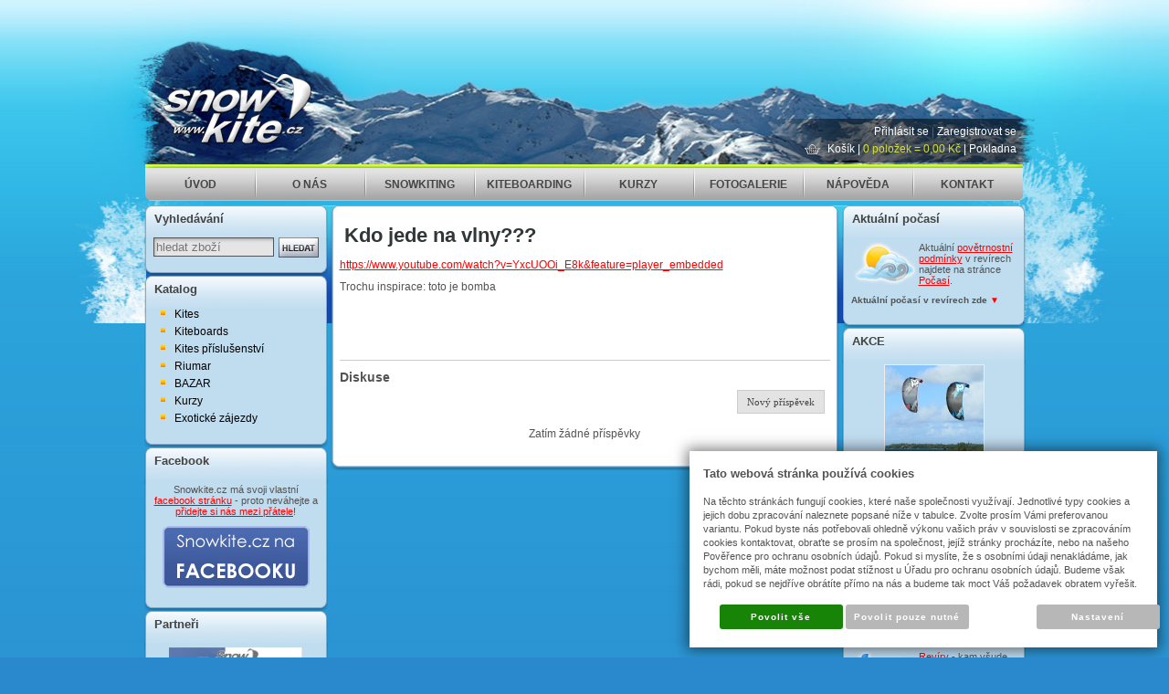

--- FILE ---
content_type: text/html; charset=UTF-8
request_url: https://www.snowkite.cz/aktuality/_zobraz=kdo-jede-na-vlny---
body_size: 10627
content:
<!DOCTYPE html PUBLIC "-//W3C//DTD XHTML 1.0 Transitional//EN" "http://www.w3.org/TR/xhtml1/DTD/xhtml1-transitional.dtd">
<html xmlns="http://www.w3.org/1999/xhtml" xml:lang="cz">
<head>
<meta http-equiv="Content-language" content="cs" />
<meta http-equiv="Content-Type" content="text/html; charset=UTF-8" />
<meta name="generator" content="Sun-shop 2.11.3" />
<meta name="web_author" content="Sunlight systems s.r.o." />
<title>Kdo jede na vlny??? Aktuality</title>
<meta name="description" content="https://www.youtube.com/watch?v=YxcUOOi_E8k&amp;feature=player_embedded Trochu inspirace: toto je bomba" /><meta name="keywords" content="Kdo jede na vlny???" />	<meta name="robots" content="index, follow" />
<link rel="canonical" href="https://www.snowkite.cz/aktuality/_zobraz=kdo-jede-na-vlny---" />
<link rel="stylesheet" type="text/css" href="https://www.snowkite.cz/assets-49d52bcff47d2f20c566f5878131bf99/js/V2/jquery-ui/jquery-ui.css" media="screen"/><link rel="stylesheet" type="text/css" href="https://www.snowkite.cz/assets-49d52bcff47d2f20c566f5878131bf99/js/swiper/swiper.min.css" media="screen"/><link rel="stylesheet" type="text/css" href="https://www.snowkite.cz/assets-49d52bcff47d2f20c566f5878131bf99/js/V2/jquery-ui/jquery-ui.min.css" media="screen"/><link rel="stylesheet" type="text/css" href="https://www.snowkite.cz/assets-49d52bcff47d2f20c566f5878131bf99/styles/base/core.css" media="screen"/><link rel="stylesheet" type="text/css" href="https://www.snowkite.cz/assets-49d52bcff47d2f20c566f5878131bf99/styles/base/style.css" media="screen"/><link rel="stylesheet" type="text/css" href="https://www.snowkite.cz/assets-49d52bcff47d2f20c566f5878131bf99/styles/base2/style.css" media="screen"/><link rel="stylesheet" type="text/css" href="https://www.snowkite.cz/assets-49d52bcff47d2f20c566f5878131bf99/deploy//styles/snowkite/style.css" media="screen"/><link rel="stylesheet" type="text/css" href="https://www.snowkite.cz/assets-49d52bcff47d2f20c566f5878131bf99/styles/base/shop.css" media="screen"/><link rel="stylesheet" type="text/css" href="https://www.snowkite.cz/assets-49d52bcff47d2f20c566f5878131bf99/styles/base2/shop.css" media="screen"/><link rel="stylesheet" type="text/css" href="https://www.snowkite.cz/assets-49d52bcff47d2f20c566f5878131bf99/deploy//styles/snowkite/shop.css" media="screen"/><link rel="stylesheet" type="text/css" href="https://www.snowkite.cz/assets-49d52bcff47d2f20c566f5878131bf99/js/V2/glightbox/css/glightbox.css" media="screen"/><script type="text/javascript" src="https://www.snowkite.cz/assets-49d52bcff47d2f20c566f5878131bf99/js/V2/jquery.js"></script><script type="text/javascript" src="https://www.snowkite.cz/assets-49d52bcff47d2f20c566f5878131bf99/js/V2/jquery-migrate.js"></script><script type="text/javascript" src="https://www.snowkite.cz/assets-49d52bcff47d2f20c566f5878131bf99/js/V2/jquery-ui/jquery-ui.js"></script><script type="text/javascript" src="https://www.snowkite.cz/assets-49d52bcff47d2f20c566f5878131bf99/js/swiper/swiper.min.js"></script><script type="text/javascript" src="https://www.snowkite.cz/assets-49d52bcff47d2f20c566f5878131bf99/js/V2/jquery-ui/jquery-ui.min.js"></script><script type="text/javascript" src="https://www.snowkite.cz/assets-49d52bcff47d2f20c566f5878131bf99/js/jquery.cycle.all.js"></script><script type="text/javascript" src="https://www.snowkite.cz/assets-49d52bcff47d2f20c566f5878131bf99/js/jquery.cookie.js"></script><script type="text/javascript" src="https://www.snowkite.cz/assets-49d52bcff47d2f20c566f5878131bf99/js/V2/glightbox/js/glightbox.js"></script><script type="text/javascript" src="https://www.snowkite.cz/assets-49d52bcff47d2f20c566f5878131bf99/js/jquery.unveil.min.js"></script><script type="text/javascript" src="https://www.snowkite.cz/assets-49d52bcff47d2f20c566f5878131bf99/js/picturefill.min.js"></script><script type="text/javascript">/* <![CDATA[ */
			$(document).ready(function(){
				$('button#Order').click(function(){
					$(this).hide();
					$('body').css('cursor','wait');
				});
			});
		/* ]]> */</script><script type='text/javascript'>var google_tag_params = {ecomm_pagetype: "other"}</script>	
	<script type="text/javascript">
	  var _gaq = _gaq || [];
	  _gaq.push(['_setAccount', 'UA-5751144-24']);
	  _gaq.push(['_trackPageview']);
			  _gaq.push(['_setAllowAnchor', true]);
	
	  (function() {
	    var ga = document.createElement('script'); ga.type = 'text/javascript'; ga.async = true;
	    ga.src = ('https:' == document.location.protocol ? 'https://ssl' : 'http://www') + '.google-analytics.com/ga.js';
	    var s = document.getElementsByTagName('script')[0]; s.parentNode.insertBefore(ga, s);
	  })();
	</script>
	

<script type="text/javascript" src="/deploy/img/fck/Image/kurzy/slideshow.js"></script>
<link rel="stylesheet" type="text/css" href="/deploy/img/fck/Image/kurzy/slideshow.css" />
<script type="text/javascript" src="/deploy/img/fck/Image/pocasi/metadata.js"></script>
<script type="text/javascript" src="/deploy/img/fck/Image/slider/jquery.featureList-1.0.0.js"></script>
	<script type="text/javascript">
		$(document).ready(function(){	
			//hide message_body after the first one
			$(".message_list .message_body:gt(0)").hide();
	
			//toggle message_body
			$(".message_head").click(function(){
			$(this).next(".message_body").slideToggle(500)
			return false;
			});

			$.featureList(
				$("#tabs li a"),
				$("#output li"), {
					start_item	:	0
				}
			);


		});	
 
</script>
<meta name="google-site-verification" content="QVR6RXUibNVjB1ZKjaexScjjPDkX3DxcwYhgusutevg" /></head><body class="Array page--other device--desktop " itemscope itemtype="http://schema.org/WebPage"><script src="https://www.google.com/recaptcha/api.js?onload=CaptchaCallback&render=explicit" async defer></script><noscript><iframe src="//www.googletagmanager.com/ns.html?id="height="0" width="0" style="display:none;visibility:hidden"></iframe></noscript><script type="text/javascript">
$(document).ready( function () {
	const lightbox = GLightbox({
		selector: '.glightbox',
		touchNavigation: true,
		loop: true,
		openEffect: "zoom",
		closeEffect: "zoom",
		height: 'fit-content',
		width: 'fit-content'
	});
});
var CaptchaCallback = function() {
	$(".recaptchas").each(function() {
		var item = $(this);
		var w = item.closest(".Antispam").width();
    	grecaptcha.render($(this).attr("id"), {"sitekey" : $(this).attr("data-sitekey")});
		item.css("max-width", w + "px");
	});
};
</script>
<div id="BigContainer">
<div class="Container">
	<div class="PageCenter">
		<div id="Header">
			<div class="LeftHeader">
				<div id="TopLeftCorner">
					<h2><a href="https://www.snowkite.cz/"><span>Snowkite</span></a></h2>
					<span><a href="https://www.snowkite.cz/"></a></span>
			    </div>
			    <div class="ExtraTop">
	<div class="UserMenu">
					<a href="https://www.snowkite.cz/obchod/prihlaseni">Přihlásit se</a>
			|
			<a class="registrace" href="https://www.snowkite.cz/obchod/registrace">Zaregistrovat se</a>
			</div>
	<div class="Cart">
		<a class="cart" href="https://www.snowkite.cz/obchod/kosik">
		Košík | <span>0 položek = 0,00 Kč </span>| Pokladna
		</a>
	</div>
</div>
			    <div class="Cleaner"></div>
			</div>
			<div class="RightHeader">
				<div class="HorniMenuElements">
											<div class="Element MenuElement"><div class="ElementContent Menu"><ul class="First"><li class="ll1no1 llevel_1 lorder_1" data-id="84"><a data-id="84"  class="llevel_1 lorder_1 l1no1 lid_84 " href="https://www.snowkite.cz/"  ><span class="MenuImage MenuImage_level_1 NoMenuImage  "></span><span data-id="84">Úvod</span></a></li><li class="ll1no2 llevel_1 lorder_2" data-id="95"><a data-id="95"  class="llevel_1 lorder_2 l1no2 lid_95 " href="https://www.snowkite.cz/o-nas"  ><span class="MenuImage MenuImage_level_1 NoMenuImage  "></span><span data-id="95">O nás</span></a></li><li class="ll1no3 llevel_1 lorder_3" data-id="106"><a data-id="106"  class="llevel_1 lorder_3 l1no3 lid_106 " href="https://www.snowkite.cz/snowkiting"  ><span class="MenuImage MenuImage_level_1 NoMenuImage  "></span><span data-id="106">Snowkiting</span></a></li><li class="ll1no4 llevel_1 lorder_4" data-id="107"><a data-id="107"  class="llevel_1 lorder_4 l1no4 lid_107 " href="https://www.snowkite.cz/kiteboarding"  ><span class="MenuImage MenuImage_level_1 NoMenuImage  "></span><span data-id="107">Kiteboarding</span></a></li><li class="ll1no5 llevel_1 lorder_5" data-id="108"><a data-id="108"  class="llevel_1 lorder_5 l1no5 lid_108 " href="https://www.snowkite.cz/kurzy-snowkitingu-a-kiteboardingu"  ><span class="MenuImage MenuImage_level_1 NoMenuImage  "></span><span data-id="108">Kurzy</span></a></li><li class="ll1no6 llevel_1 lorder_6" data-id="101"><a data-id="101"  class="llevel_1 lorder_6 l1no6 lid_101 " href="https://www.snowkite.cz/fotogalerie"  ><span class="MenuImage MenuImage_level_1 NoMenuImage  "></span><span data-id="101">Fotogalerie</span></a></li><li class="ll1no7 llevel_1 lorder_7" data-id="109"><a data-id="109"  class="llevel_1 lorder_7 l1no7 lid_109 " href="https://www.snowkite.cz/napoveda"  ><span class="MenuImage MenuImage_level_1 NoMenuImage  "></span><span data-id="109">Nápověda</span></a></li><li class="ll1no8 llevel_1 lorder_8" data-id="97"><a data-id="97"  class="llevel_1 lorder_8 l1no8 lid_97 " href="https://www.snowkite.cz/kontakt"  ><span class="MenuImage MenuImage_level_1 NoMenuImage  "></span><span data-id="97">Kontakt</span></a></li></ul></div></div>
									</div>			
			</div>
		</div>
		<div id="CentralPart">
			<div class="LevaStranaElements">
									<div class="ShopSearchElement Element"><div class="ShopSearchElementHeader ElementHeader">Vyhledávání</div><div class="ElementContent"><form method="post" action=""><fieldset><input type="text" placeholder="hledat zboží" id="search_field" name="shop_search_query" value="" /><button type="submit" id="search_button"><span>Hledat</span></button></fieldset></form></div></div><script type="text/javascript">
$(document).ready(function(){
	$('#search_field').attr('autocomplete', 'off').focusin(function(){
		if($(this).parent().find('.autocompleteContainer').length == 0)
			$(this).after('<div class="autocompleteContainer"><div class="autocompleteContainerInner"><div class="autocompleteContainerInnerInner"></div></div></div>');

		
					
			if(parseInt($(this).attr('data-autocomplete-width')) > 0)
				inputWidth = parseInt($(this).attr('data-autocomplete-width'));
			else
			{
				inputWidth = $(this).width()+parseInt($(this).css('padding-left'))+parseInt($(this).css('padding-right'));
				if(inputWidth < 250)
					inputWidth = 250;
			}
			
				

		
		positionMy = 'left top';
		positionAt = 'left bottom';
		positionCollision = 'none none';
		
		if($(this).attr('data-autocomplete-position-my') !== undefined)
			positionMy = $(this).attr('data-autocomplete-position-my');
		if($(this).attr('data-autocomplete-position-at') !== undefined)
			positionAt = $(this).attr('data-autocomplete-position-at');
		if($(this).attr('data-autocomplete-position-collision') !== undefined)
			positionCollision = $(this).attr('data-autocomplete-position-collision');

		container = $(this).parent().find('.autocompleteContainer').css({
			width: inputWidth+'px'
		}).show().position({
			of: $(this),
			my: positionMy,
			at: positionAt,
			collision: positionCollision
		}).hide();

		getAutocompleteData();
	}).focusout(function(){
		window.setTimeout(function(){
			$('.autocompleteContainer').hide();
		}, 250);
	}).keyup(debounce(function(e) {
		code = (e.keyCode ? e.keyCode : e.which);
		if (code != 13 && code != 38 && code != 40 && code != 27 ) // ENTER
		{
			getAutocompleteData();
		}
	},1000)).keydown(function(e) {
		code = (e.keyCode ? e.keyCode : e.which);
		if (code == 13) // ENTER
		{
			active = $('#search_field').parent().find('.autocompleteContainer .Row.Active');
			if(active.length > 0)
				active.click();
			else
				$(this).closest('form').submit();
			e.preventDefault();
			e.stopPropagation();
			return false;
		}
		else if (code == 38) // UP
		{
			active = $('#search_field').parent().find('.autocompleteContainer .Row.Active');
			if(active.length == 0)
			{
				active = $('#search_field').parent().find('.autocompleteContainer .Row:last');
				active.addClass('Active');
			}
			else
			{
				if(active.html() == $('#search_field').parent().find('.autocompleteContainer .Row:first').html())
					return false;
				active.removeClass('Active');
				prev = active.prev();
				if(prev.length == 0)
					prev = active.closest('.Part').prev().find('.Row:last');
				prev.addClass('Active');
			}
			return false;
		}
		else if (code == 40) // DOWN
		{
			active = $('#search_field').parent().find('.autocompleteContainer .Row.Active');
			if(active.length == 0)
			{
				active = $('#search_field').parent().find('.autocompleteContainer .Row:first');
				active.addClass('Active');
			}
			else
			{
				if(active.html() == $('#search_field').parent().find('.autocompleteContainer .Row:last').html())
					return false;
				active.removeClass('Active');
				next = active.next();
				if(next.length == 0)
					next = active.closest('.Part').next().find('.Row:first');
				next.addClass('Active');
			}
			return false;
		}
		else if (code == 27) // ESC
		{
			$('.autocompleteContainer').hide();
			return false;
		}
	});

	$('.autocompleteContainer .Part .Row').live('click', function(){
		if($(this).attr('data-href') == 'input-value')
			$('#search_field').val($(this).attr('data-input-value')).closest('form').submit();
		else
			window.location = $(this).attr('data-href');
	}).live('mouseenter', function(){
		$('.autocompleteContainer .Part .Row').removeClass('Active');
		$(this).addClass('Hover');
	}).live('mouseleave', function(){
		$(this).removeClass('Hover');
	});
});

function getAutocompleteData(){
	$.get('https://www.snowkite.cz/ajax.php?module=utils/search-autocomplete&term='+$('#search_field').val()+'&lang_id='+1, {
	}, function(data, textStatus, jqXHR){
		if(data.length == 0)
		{
			$('#search_field').parent().find('.autocompleteContainer').hide();
			return;
		}
		$('#search_field').parent().find('.autocompleteContainerInnerInner').html(data);
		$('#search_field').parent().find('.autocompleteContainer').show();
	}, 'html');
}

function debounce(fn, delay) {
  var timer = null;
  return function () {
    var context = this, args = arguments;
    clearTimeout(timer);
    timer = setTimeout(function () {
      fn.apply(context, args);
    }, delay);
  };
}


			
			jQuery.fn.live = function (event, callback) {
				return jQuery(this.selector).on(event, callback);
			};
		
	
</script>

									
<div class="Element ProductTreeElement">
<div class="ElementHeader ProductTreeHeader">
<span>Katalog</span>
</div>
		<div class="ElementContent">
	
							<ul class="First cullevel_1">
						
		
																								<li class="clevel_1 corder_1 ccat_id_70
													plus">
				<a href="https://www.snowkite.cz/katalog/produkty/kites" data-color="" class="calevel_1 caorder_1 cacat_id_70" >
					<span>
													Kites 
											</span>
				</a>
				
								</li>
																			<li class="clevel_1 corder_2 ccat_id_176
													plus">
				<a href="https://www.snowkite.cz/katalog/produkty/kiteboards" data-color="" class="calevel_1 caorder_2 cacat_id_176" >
					<span>
													Kiteboards
											</span>
				</a>
				
								</li>
																			<li class="clevel_1 corder_3 ccat_id_145
													plus">
				<a href="https://www.snowkite.cz/katalog/produkty/kites-prislusenstvi" data-color="" class="calevel_1 caorder_3 cacat_id_145" >
					<span>
													Kites příslušenství 
											</span>
				</a>
				
								</li>
																			<li class="clevel_1 corder_4 ccat_id_91
								">
				<a href="https://www.snowkite.cz/katalog/produkty/riumar" data-color="" class="calevel_1 caorder_4 cacat_id_91" style="">
					<span>
													Riumar
											</span>
				</a>
				
								</li>
																			<li class="clevel_1 corder_5 ccat_id_171
								">
				<a href="https://www.snowkite.cz/katalog/produkty/bazar" data-color="" class="calevel_1 caorder_5 cacat_id_171" >
					<span>
													BAZAR
											</span>
				</a>
				
								</li>
																			<li class="clevel_1 corder_6 ccat_id_170
								">
				<a href="https://www.snowkite.cz/katalog/produkty/kurzy" data-color="" class="calevel_1 caorder_6 cacat_id_170" >
					<span>
													Kurzy
											</span>
				</a>
				
								</li>
																			<li class="clevel_1 corder_7 ccat_id_113
								">
				<a href="https://www.snowkite.cz/katalog/produkty/exoticke-zajezdy" data-color="" class="calevel_1 caorder_7 cacat_id_113" style="">
					<span>
													Exotické zájezdy
											</span>
				</a>
				
								</li>
					
		</ul>
	
	</div>
</div>


									<div class="Element ArticleElement  Article_65"><div class="ElementHeader"><span>Facebook</span></div><div class="ElementContent Article"><a name="65"></a><div class="ArticleContent"><p style="text-align: center;">
	<span style="font-size: 11px;">Snowkite.cz má svoji vlastní <a href="http://www.facebook.com/pages/Brno/Snowkitecz/133470333351374">facebook stránku</a> - proto neváhejte a <a href="http://www.facebook.com/pages/Brno/Snowkitecz/133470333351374">přidejte si nás mezi přátele</a>!</span></p>
<p style="text-align: center;">
	<a href="http://www.facebook.com/pages/Brno/Snowkitecz/133470333351374"><span style="font-size: 11px;"><img alt="" height="68" src="https://www.snowkite.cz/deploy/img/fck/Image/fb.png" width="161" /></span></a></p>
</div></div></div>
									<div class="Element ArticleElement  Article_55"><div class="ElementHeader"><span>Partneři</span></div><div class="ElementContent Article"><a name="55"></a><div class="ArticleContent"><p style="text-align: center;">
	<a href="http://www.snowkite-skaly.cz/"><img alt="" src="https://www.snowkite.cz/deploy/img/fck/Image/obr. návrh bantex2.jpg" style="width: 146px; height: 49px;" /></a></p>
<p style="text-align: center;">
	<a href="http://www.takoon.com/"><img alt="" height="58" src="/deploy/img/fck/Image/partneri/takoon.jpg" width="144" /></a><br />
	<a href="http://www.globekites.com/"><img alt="" height="66" src="/deploy/img/fck/Image/partneri/gk_globekites.jpg" width="144" /></a><br />
	<a href="http://www.powerkites.de/"><img alt="" height="66" src="/deploy/img/fck/Image/partneri/powerkites.jpg" width="144" /></a><br />
	<a href="http://www.trespass.co.uk/"><img alt="" src="https://www.snowkite.cz/deploy/img/fck/Image/partneri/trespas.jpg" style="width: 146px; height: 75px;" /></a><br />
	<a href="http://www.hb-surfkite.com/index.php?page=index"><img alt="" src="https://www.snowkite.cz/deploy/img/fck/Image/hb-surfkite_234x132.gif" style="width: 146px; height: 82px;" /></a><br />
	<a href="http://www.wenku.cz/ck/index.php"><img alt="" src="https://www.snowkite.cz/deploy/img/fck/Image/partneri/wenku.jpg" style="width: 146px; height: 67px;" /></a><br />
	<a href="http://www.zabloudil.cz/"><img alt="" height="68" src="https://www.snowkite.cz/deploy/img/fck/Image/zabloudil-logo.jpg" width="147" /></a><br />
	<a href="http://www.activeboards.cz/"><img alt="" height="61" src="https://www.snowkite.cz/deploy/img/fck/Image/Logo e shop vystrizek.png" width="147" /></a></p>
<p style="text-align: center;">
	<a href="http://www.internationalkiteboarding.org/"><img alt="" height="70" src="https://www.snowkite.cz/deploy/img/fck/Image/IKAo.jpg" width="145" /></a></p>
</div></div></div>
							</div>
			<div class="ObsahStrankyElements">
				<div class="ObsahStrankyElementsTop"></div>
				<div class="ObsahStrankyElementsObsah">
					<div class="Text">
											<div class="Element ArticleElement  Article_152"><div class="ElementHeader"><span>Kdo jede na vlny???</span></div><div class="ElementContent Article"><a name="152"></a><div class="ArticleContent"><p>
	<a href="https://www.youtube.com/watch?v=YxcUOOi_E8k&amp;feature=player_embedded">https://www.youtube.com/watch?v=YxcUOOi_E8k&amp;feature=player_embedded</a></p>
<p>
	Trochu inspirace: toto je bomba</p>
<p>
	&nbsp;</p>
<p>
	&nbsp;</p>
</div></div><div style="clear:both"></div><div class="Element DiscussionElement" id="dis">
<div class="Discussion ">


	<div class="DiscussionHeader"><span>Diskuse</span></div>
<div class="DiscussionBody">
 
<div class="NewCommentArea">
<a class="NewComment Button" href="https://www.snowkite.cz/aktuality/_zobraz=kdo-jede-na-vlny---/_zobraz=kdo-jede-na-vlny---/_diskuse=novy-prispevek#DiscussionContent" rel="nofollow">Nový příspěvek</a>
</div>


<div class="Paginate"></div>
<div class="NoNotice">Zatím žádné příspěvky</div>
<div class="Cleaner"></div>
</div>
</div>
</div>
</div>
										</div>
				</div>
				<div class="ObsahStrankyElementsBottom"></div>
			</div>
			<div class="PravaStranaElements">
									<div class="Element ArticleElement  Article_57"><div class="ElementHeader"><span>Aktuální počasí</span></div><div class="ElementContent Article"><a name="57"></a><div class="ArticleContent"><p>
	<a href="/pocasi"><img align="left" alt="" height="47" hspace="3" src="/deploy/img/fck/Image/pocasi/pocasi.jpg" width="68" /></a><span style="font-size: 11px;">Aktuální <a href="/pocasi">povětrnostní podmínky</a> v revírech najdete na stránce <a href="/pocasi">Počasí</a>.</span></p>
<ol class="message_list" style="font-size: 0.8em;">
	<li>
		<p class="message_head">
			<cite>Aktuální počasí v revírech zde <span style="color: rgb(255, 0, 0);">▼</span></cite></p>
		<div class="message_body" style="display: none;">
			<ul>
				<li>
					Pohledec <a href="http://www.windguru.cz/cz/index.php?sc=51747"><br />
					</a> <a href="http://www.windguru.cz/cz/index.php?sc=51747">vítr</a> | <a href="http://www.evysocina.cz/cgi-bin/macro.file/kamera2.mbr/report">kamera</a></li>
				<li>
					Brněnská přehrada<a href="http://www.windguru.cz/cz/index.php?go=1&amp;lang=cz&amp;wj=msd&amp;tj=c&amp;odh=3&amp;doh=22&amp;fhours=180&amp;vs=1&amp;sc=51747"><br />
					</a> <a href="http://www.windguru.cz/cz/index.php?sc=169">vítr </a></li>
				<li>
					Letiště Polička <a href="http://www.windguru.cz/cz/index.php?sc=230614"><br />
					vítr</a> | <a href="http://www.policka.org/webcam.aspx">kamera</a></li>
				<li>
					Nové Mlýny<a href="http://www.windguru.cz/cz/index.php?sc=3"><br />
					vítr</a> | <a href="http://www.windlife.cz/webkamera-na-novych-mlynech-kemp-mars-sakvice.html">kamera</a></li>
				<li>
					Praděd <a href="http://www.windguru.cz/cz/index.php?sc=118490"><br />
					vítr</a> | <a href="http://webkamery.unas.cz/jeseniky/praded.php">kamera</a></li>
                                <li>
					Skály u Rýmařova <a href="http://www.windguru.cz/cz/index.php?sc=477736&sty=m_menu"><br />
					vítr</a> 
                                <li>
					Větrnné proudy <a href="http://earth.nullschool.net/#current/wind/isobaric/1000hPa/orthographic=-341.55,53.58,561"><br />
					vítr</a> </div></div></div>
									<div class="Element ProductBoxElement PLBakce">
<div class="ElementHeader ProductBoxHeader">AKCE</div>
<div class="ElementContent SSPE">
<div id="SSPE771_1" class="SSPEI">
	<div class="SSPED" style="height: 180px;width: px;">
            <div class="ProductImage">
        <a href="https://www.snowkite.cz/katalog/produkty/kurzy/produkt/kiteboarding-kurz-3-1-zdarma">
            <img src="https://www.snowkite.cz/deploy/img/products/1026/tn_1026.jpg" alt="Kiteboarding kurz 3+1 ZDARMA " style="margin-top: 5px;width:108px;height:140px;"/>
        </a>
        </div>
        	<div class="Cleaner"></div>
        <a href="https://www.snowkite.cz/katalog/produkty/kurzy/produkt/kiteboarding-kurz-3-1-zdarma">Kiteboarding kurz 3+1 ZDARMA </a>
	</div>
	<div class="SSPED" style="height: 180px;width: px;">
            <div class="ProductImage">
        <a href="https://www.snowkite.cz/katalog/produkty/kurzy/produkt/snowkiting-kurz-3-1-zdarma">
            <img src="https://www.snowkite.cz/deploy/img/products/951/tn_951.jpg" alt="Snowkiting kurz 3+1 ZDARMA" style="margin-top: 5px;width:140px;height:94px;"/>
        </a>
        </div>
        	<div class="Cleaner"></div>
        <a href="https://www.snowkite.cz/katalog/produkty/kurzy/produkt/snowkiting-kurz-3-1-zdarma">Snowkiting kurz 3+1 ZDARMA</a>
	</div>
</div>
</div>
</div>


<script type="text/javascript">

$(document).ready(function(){

$('#SSPE771_1').cycle({speed: 600,delay: 3000,
	cleartype:  true,cleartypeNoBg:  true,
	before: function(curr,next,opts) {
	    var $slide = $(next);
	    var w = $slide.outerWidth();
	    var h = parseFloat($slide.children('.ProductImage').children('a').children('img:first').css('height'))+40;
	    var wp = $(this).parents('.ElementContent').width();
	    var hp = $(this).parents('.ElementContent').height();
	    var ml = Math.round((wp - w) / 2);
		var mt = Math.round((hp - h) / 2);
	    $slide.css({
	        marginLeft: ml,
	        marginTop: mt 
	    })}
	});
});
</script>



									<div class="Element ArticleElement  Article_224"><div class="ElementHeader"><span>Servis lyží a snowboardů</span></div><div class="ElementContent Article"><a name="224"></a><div class="ArticleContent"><p>
	<a href="https://www.snowkite.cz/servis-lyzi-a-servis-snowboardu">Servis lyží a snowboardů</a></p>
</div></div></div>
									<div class="Element ArticleElement  Article_59"><div class="ElementHeader"><span>Revíry</span></div><div class="ElementContent Article"><a name="59"></a><div class="ArticleContent"><p>
	<a href="/pocasi"><img align="left" alt="" height="47" hspace="3" src="/deploy/img/fck/Image/reviry.jpg" width="68" /></a><span style="font-size: 11px;"><a href="/reviry">Revíry</a> - kam všude jezdíme a jak to tam vypadá...</span></p>
</div></div></div>
									<div class="Element ArticleElement  Article_56"><div class="ElementHeader"><span>Výukové kurzy</span></div><div class="ElementContent Article"><a name="56"></a><div class="ArticleContent"><div class="course">
	<div id="slideshow">
		<img alt="" class="active" src="/deploy/img/fck/Image/kurzy/slideImg1_summer.jpg" /> <img alt="" src="/deploy/img/fck/Image/kurzy/slideImg2_summer.jpg" /> <img alt="" src="/deploy/img/fck/Image/kurzy/slideImg3_summer.jpg" /> <img alt="" src="/deploy/img/fck/Image/kurzy/slideImg4_summer.jpg" /> <img alt="" src="/deploy/img/fck/Image/kurzy/slideImg5_summer.jpg" /> <img alt="" src="/deploy/img/fck/Image/kurzy/slideImg6_summer.jpg" /> <img alt="" src="/deploy/img/fck/Image/kurzy/slideImg3_summer.jpg" /></div>
	<h4>
		<a href="/kurzy-snowkitingu-a-kiteboardingu">Výukové kurzy</a></h4>
	<ul>
		<li>
			<a href="/kurzy-snowkitingu-a-kiteboardingu">snowkiting</a></li>
		<li>
			<a href="/kurzy-snowkitingu-a-kiteboardingu">kiteboarding</a></li>
	</ul>
	<p>
		<a href="http://www.ikointl.com/"><img alt="" height="52" src="https://www.snowkite.cz/deploy/img/fck/Image/iko.png" width="100" /> <img alt="" height="70" src="https://www.snowkite.cz/deploy/img/fck/Image/iko-kiteboarding-zone-sticker.gif" width="70" /><br />
		</a></p>
</div>
</div></div></div>
							</div>
			<div class="Cleaner"></div>
	    </div>
	</div>
	<div id="Signature">
	 
	<a href=# id='cookieToggleSettings'>Cookies</a> | <a href="https://www.sunlight.cz">Sunlight systems</a> - <a href="https://www.sunlight.cz">tvorba e-shopů</a>
	<a href="http://www.vlna.cz/" title="Lyžování v Rakousku">Lyžování v Alpách</a>
</div>
</div>
</div>
<script type="text/javascript">

$(document).ready(function(){
	
			
	});

</script><script type="text/javascript">
var _ss = _ss || {};
_ss.web = 'https://www.snowkite.cz/';
_ss.lang = '1';
_ss.type = '';
_ss.type_id = '';
(function() {
var ss = document.createElement('script'); ss.type = 'text/javascript'; ss.async = true;
ss.src = 'https://www.snowkite.cz/js/sunlight-stats.js';
var s = document.getElementsByTagName('script')[0]; s.parentNode.insertBefore(ss, s);
})();
</script>

					<script>
var cookieSettingsUrl = "https://www.snowkite.cz/ajax.php?module=utils/cookie-settings";
var cookiesAlreadySet = "0";
var cookieMarketing = 'denied';
var cookieAnalytics = 'denied';
var cookiePersonalization = 'denied';

$(document).ready(function(){

	$("#cookieToggleSettings").click(function(){
		$(".cookieconsent").toggle();
	});
	$("#CookieOptionDeclineAll").click(function(){
		$("#CookiesButtonMarketing").attr( "checked", false );
		$("#CookiesButtonPreferences").attr( "checked", false );
		$("#CookiesButtonStatistic").attr( "checked", false );
		$("#CookieOptionAllowSelection").click();
	});
	$("#CookieOptionAllowAll").click(function(){
		$.ajax({
				type: "POST",
				url: cookieSettingsUrl,
				data: {'acceptAll':'1'},
				success: function(data){
					$("head").append(data);
					$("#cookieConsent").hide();
					cookieMarketing = 'granted';
					cookieAnalytics = 'granted';
					cookiePersonalization = 'granted';
					consentGranted();
				}
		});
	});
	$("#CookieOptionAllowSelection").click(function(){
		var formData = $("#CookieButtonsSelectPanel form").serializeArray();
		var dataObj = [];
		$(formData).each(function(i, field){
			dataObj[field.name] = field.value;
		});
		if (dataObj.marketing !== undefined)
			cookieMarketing = 'granted';
		if (dataObj.statistic !== undefined)
			cookieAnalytics = 'granted';
		if (dataObj.prefered !== undefined)
			cookiePersonalization = 'granted';
		$.ajax({
				type: "POST",
				url: cookieSettingsUrl,
				data: formData,
				success: function(data){
					$("head").append(data);
					$("#cookieConsent").hide();
					consentGranted();
				}
		});
	});
	$("#CookieOptionInfo").click(function(){
		if ($("#CookieButtonsTable").css('display') === 'block')
			{
				$("#cookie__content").show();
				$("#CookiesMainButtons").hide();
				$("#CookieOptionBack").css('display', 'inline-block');
				$('head').append('<style id="tableOpened" type="text/css">' +
						'@media (min-width: 601px){ div.cookieconsent { height: 700px; width: 60%; left: 20%;bottom: calc((100vh - 700px)/2);} .cookieconsent div.cookieconsent-text{height: 120px;}}@media (min-width: 601px) and (max-width: 768px){ div.cookieconsent { height: 728px;} .cookieconsent .cookieconsent-buttons button#CookieOptionBack{width: 135px;}.cookieconsent #CookieOptionAllowSelection{margin-bottom: .5em;}}</style>');
				$("#CloseButtons").hide();
			} else
			{
				$("#CookieButtonsTable").show();
				$('head').append('<style id="myStyle" type="text/css">@media (min-width: 601px){ div.cookieconsent { height: 271px;}}</style>');
			}
	});
	$("#CookieOptionBack").click(function () {
		$("#cookie__content").hide();
		$("#tableOpened").remove();
		$("#CookiesMainButtons").show();
		$("#CookieOptionBack").hide();
		$("#CloseButtons").show();
	});
	$("#CloseButtons").click(function(){
		$("#CookieButtonsTable").hide();
		$("#myStyle").remove();
	});
	if (cookiesAlreadySet != "1")
	{
		$(".cookieconsent").show();
	}

});
function consentGranted() {
	
		
    gtag('consent', 'update', {
    	'ad_storage': cookieMarketing,
		'analytics_storage': cookieAnalytics,
		'functionality_storage': 'granted',
		'personalization_storage': cookiePersonalization,
		'security_storage': 'granted',
		'ad_personalization': cookieMarketing,
		'ad_user_data': cookieMarketing
    });
	
		
  }

</script>
<div id="cookieConsent" class="cookieconsent">
		<div class="cookieconsent-inner">
			<div class="cookieconsent-text">
				<h2>
					Tato webová stránka používá cookies
				</h2>
				<p>
					Na těchto stránkách fungují cookies, které naše společnosti využívají. Jednotlivé typy cookies a jejich dobu zpracování naleznete popsané níže v&nbsp;tabulce. Zvolte prosím Vámi preferovanou variantu. Pokud byste nás potřebovali ohledně výkonu vašich práv v&nbsp;souvislosti se zpracováním cookies kontaktovat, obraťte se prosím na společnost, jejíž stránky procházíte, nebo na našeho Pověřence pro ochranu osobních údajů. Pokud si myslíte, že s&nbsp;osobními údaji nenakládáme, jak bychom měli, máte možnost podat stížnost u Úřadu pro ochranu osobních údajů. Budeme však rádi, pokud se nejdříve obrátíte přímo na nás a budeme tak moct Váš požadavek obratem vyřešit.
				</p>
			</div>
			<div id="CookiesMainButtons">
				<div class="buttons-left">
					<button id="CookieOptionAllowAll">Povolit vše</button>
					<button id="CookieOptionDeclineAll">Povolit pouze nutné</button>
				</div>
				<div class="buttons-right">
					<button id="CookieOptionInfo">Nastavení</button>
				</div>
			</div>
			<div id="cookie__content" style="display: none;">
								<div class="table">
					<div class="CookiesSettingsTable" id="CookiesSettingsTableNeccesary">
						<h3><strong>Povinné: </strong></h3>
						<p class="consentDesc">Povinné - nelze zrušit výběr. Nutné cookies pomáhají, aby byla webová stránka použitelná tak, že umožní základní funkce jako navigace stránky a přístup k zabezpečeným sekcím webové stránky. Webová stránka nemůže správně fungovat bez těchto cookies.</p>
						<table>
							<tbody>
							<tr>
								<th style="width: 10%;">Název</th>
								<th style="width: 75%">Účel</th>
								<th style="width: 10%;">Poskytovatel</th>
								<th style="width: 5%;">Vypršení</th>
							</tr>
							<tr>
								<td>last_visited_id</td>
								<td>Optimalizace pro uchovávání košíku produktů mezi navštěvami eshopu.</td>
								<td><a href="https://www.sunlight.cz/ochrana-osobnich-udaju" />Sun-shop</a></td>
								<td>Session</td>
							</tr>
							<tr>
								<td>jstree_load</td>
								<td>Pro práci se stromem eshopu</td>
								<td><a href="https://www.sunlight.cz/ochrana-osobnich-udaju" />Sun-shop</a></td>
								<td>Session</td>
							</tr>
							<tr>
								<td>jstree_open</td>
								<td>Pro práci se stromem eshopu</td>
								<td><a href="https://www.sunlight.cz/ochrana-osobnich-udaju" />Sun-shop</a></td>
								<td>Session</td>
							</tr>
							<tr>
								<td>Popup_#</td>
								<td>Pro práci s vyskakovacím oknem. Aby nevyskakovalo pokaždé.</td>
								<td><a href="https://www.sunlight.cz/ochrana-osobnich-udaju" />Sun-shop</a></td>
								<td>Session</td>
							</tr>
							<tr>
								<td>mobileVersion</td>
								<td>Ukazatel zobrazení pro mobilní verzi</td>
								<td><a href="https://www.sunlight.cz/ochrana-osobnich-udaju" />Sun-shop</a></td>
								<td>Session</td>
							</tr>
							<tr>
								<td>sunshop2016</td>
								<td>Identifikace uživatele při průchodu eshopu. Nutné k uložení obsahu košíku a veškerých funkcí, vyžadující fungování stránky jako eshopu.</td>
								<td><a href="https://www.sunlight.cz/ochrana-osobnich-udaju" />Sun-shop</a></td>
								<td>Session</td>
							</tr>
																					</tbody>
						</table>
					</div>
											<div class="CookiesSettingsTable" id="CookiesSettingsTableAnalytics">
							<h3><strong>Statistické: </strong></h3>
							<p class="consentDesc">Statistické cookies pomáhají majitelům webových stránek, aby porozuměli, jak návštěvníci používají webové stránky. Anonymně sbírají a sdělují informace</p>
							<table>
								<tbody>
								<tr>
									<th style="width: 10%;">Název</th>
									<th style="width: 75%">Účel</th>
									<th style="width: 10%;">Poskytovatel</th>
									<th style="width: 5%;">Vypršení</th>
								</tr>
																	<tr>
										<td>_gid</td>
										<td>Google analytics ID - statistiky návštěvnosti.</td>
										<td><a href="https://policies.google.com/privacy" />Google</a></td>
										<td class= "cookieSetting" rel ="_gid">2 roky</td>
									</tr>
									<tr>
										<td>_ga#</td>
										<td>Google analytics ID - statistiky návštěvnosti.</td>
										<td><a href="https://policies.google.com/privacy" />Google</a></td>
										<td class= "cookieSetting" rel ="_ga">2 roky</td>
									</tr>
									<tr>
										<td>_utma / _utmb / ... _utmz</td>
										<td>Google analytics ID - statistiky návštěvnosti.</td>
										<td><a href="https://policies.google.com/privacy" />Google</a></td>
										<td class= "cookieSetting" rel ="_ga">2 roky</td>
									</tr>
																																</tbody>
							</table>
						</div>
														</div>
			</div>
			<div id="CookieButtonsTable" style="display: none;">
				<div id="CookieButtonsRow">
					<div id="CookieButtonsSelectPanel">
						<div class="cookieconsent-form">
							<form>
								<input type = "hidden" name="settings" value = "1">
								<label class="CookieButtonsCheckbox" title="Povinné - nelze zrušit výběr. Nutné cookies pomáhají, aby byla webová stránka použitelná tak, že umožní základní funkce jako navigace stránky a přístup k zabezpečeným sekcím webové stránky. Webová stránka nemůže správně fungovat bez těchto cookies."><input type="checkbox" id="CookiesButtonNecessary" disabled="disabled" checked="checked"> Povinné </label>
																<label class="CookieButtonsCheckbox" title="Statistické cookies pomáhají majitelům webových stránek, aby porozuměli, jak návštěvníci používají webové stránky. Anonymně sbírají a sdělují informace"><input type="checkbox" id="CookiesButtonStatistic" name="statistic"> Statistické </label>
								<label class="CookieButtonsCheckbox" title="Marketingové cookies jsou používány pro sledování návštěvníků na webových stránkách. Záměrem je zobrazit reklamu, která je relevantní a zajímavá pro jednotlivého uživatele a tímto hodnotnější pro vydavatele a inzerenty třetích stran"><input type="checkbox" id="CookiesButtonMarketing" name="marketing"> Marketingové </label>
							</form>
						</div>
						<div class="cookieconsent-buttons">
							<button id="CookieOptionBack">Zpět</button>
							<button id="CookieOptionAllowSelection">Povolit vybrané</button>
						</div>
					</div>
					<div id="CloseButtonsRow">
						<button id="CloseButtons"><i class="arrow down"></i>Zavřít výběr cookies</button>
					</div>
				</div>
			</div>
	</div>
</div>
<style>
	
	.cookieconsent {
		position: fixed;
		z-index: 10000000001;
		width: 35%;
		height: 215px;
		bottom: 1.5%;
		right: 1%;
		background-color: #fff;
		-webkit-box-shadow: 0px 0px 14px 3px rgba(0,0,0,0.5);
		box-shadow: 0px 0px 14px 3px rgba(0,0,0,0.5);
		font-family: Lato,Helvetica,Arial,'Lucida Grande',sans-serif;
		display: none;
	}
	.cookieconsent .cookieconsent-inner {
		padding: 1em 1.25em;
	}
	.cookieconsent h2 {
		margin-top: 0;
		margin-bottom: .5em;
		line-height: 25px;
	}
	.cookieconsent p {
		line-height: 15px;
	}
	p.consentDesc{
		font-size: 11px;
    }
	.cookieconsent .cookieconsent-text {
		padding-bottom: .5em;
	}
	.cookieconsent .cookieconsent-inner .cookieconsent-text h2 {
		font-size: 13px;
		font-weight: 700;
	}
	.cookieconsent .cookieconsent-inner .cookieconsent-text p {
		font-size: 11px;
	}
	.cookieconsent #CookiesMainButtons {
		display: flex;
		justify-content: space-between;
		padding: 0 17.5px;
		width: 100%;
	}
	.cookieconsent button {
		font-size: 10px;
		font-family: Lato,Helvetica,Arial,'Lucida Grande',sans-serif;
		font-weight: 600;
		letter-spacing: .065rem;
		border: none;
		border-radius: 3px;
		color: #fff;
		background-color: #b7b7b7;
		width: 135px;
		cursor: pointer;
		line-height: 25px;
	}
    .cookieconsent a{
		text-decoration: underline;
    }
	.cookieconsent .arrow {
		border: solid #178408;
		border-width: 0 2px 2px 0;
		display: inline-block;
		padding: 3px;
		margin-right: 5px;
		margin-bottom: -2px;
	}
	.cookieconsent .arrow.down {
		transform: rotate(-135deg);
		-webkit-transform: rotate(-135deg);
	}
	.cookieconsent #CookiesMainButtons #CookieOptionAllowAll, .cookieconsent #CookieOptionAllowSelection {
		background-color: #178408;
	}
	.cookieconsent #CookieButtonsRow {
		padding: 0 17.5px 10px 17.5px;
	}
	.cookieconsent #CookieButtonsSelectPanel {
		display: flex;
		justify-content: space-between;
		padding-top: .5em;
	}
	.cookieconsent #CookieButtonsSelectPanel form {
		margin-top: -5px;
	}
	.cookieconsent #CookieButtonsRow label {
		font-size: 10px;
		display: inline-block;
	}
	.cookieconsent #CookieButtonsRow input {
		width: 10px;
		height: 10px;
	}
	.cookieconsent .cookieconsent-buttons {
		display: flex;
	}
	.cookieconsent .cookieconsent-buttons #CookieOptionBack {
		display: none;
		width: 70px;
		margin-right: .5em;
	}
	.cookieconsent #CookieButtonsRow #CloseButtonsRow {
		margin-top: -10px;
	}
	.cookieconsent #CookieButtonsRow #CloseButtonsRow #CloseButtons {
		color: #178408;
		font-size: 10px;
		font-weight: normal;
		letter-spacing: normal;
		text-align: left;
		border: none;
		background-color: unset;
		line-height: 8px;
		margin: 0 4px;
		cursor: pointer;
	}
	.cookieconsent #cookie__content .table {
		overflow-y: auto;
		overflow-x: auto;
		padding: 0 1.25em 1em 1.25em;
		height: 510px;
	}
	.cookieconsent #cookie__content .table h3 {
		margin: 0 0 5px 0;
		line-height: 20px;
		font-size: 14px;
		padding: 0 0;
	}
	.cookieconsent #cookie__content .table table {
		border-spacing: 0;
		width: 100%;
		margin-bottom: 20px;
	}
	.cookieconsent #cookie__content .table table tr > td, .cookieconsent #cookie__content .table table tr > th {
		padding: 8px;
		line-height: 1.42857143;
		vertical-align: top;
		text-align: left;
		font-size: 12px;
	}
	@media (min-width: 1201px) and (max-width: 1500px){
		.cookieconsent {
			width: 40%;
		}
	}
	@media (min-width: 993px) and (max-width: 1200px)
	{
		.cookieconsent {
			width: 50%;
		}
	}
	@media (min-width: 601px) and (max-width: 992px)
	{
		.cookieconsent {
			width: 80%;
			right: 10%;
		}
	}
	@media (min-width: 601px) and (max-width: 768px) {
		.cookieconsent .cookieconsent-buttons {
			flex-direction: column-reverse;
		}
	}
	@media only screen and (min-width: 601px) {
		.cookieconsent .cookieconsent-text {
			height: 150px;
		}
	}
	@media only screen and (max-width: 600px)
	{
		.cookieconsent {
			top: unset;
			bottom: 0;
			width: 100%;
			right: 0;
			max-height: 50%;
			height: auto;
			overflow-y: auto;
		}
		.cookieconsent #cookie__content div.table {
			height: auto;
		}
		.cookieconsent .cookieconsent-buttons {
			flex-direction: column-reverse;
		}
		.cookieconsent .cookieconsent-buttons #CookieOptionBack {
			width: 110px;
		}
		.cookieconsent .cookieconsent-buttons #CookieOptionAllowSelection {
			width: 110px;
			margin-bottom: .5em;
		}
	}
	@media only screen and (max-width: 375px)
	{
		.cookieconsent .cookieconsent-inner {
			padding: 1em .75em;
		}
	}
	@media only screen and (max-width: 320px)
	{
		.cookieconsent button {
			width: 125px;
		}
	}
	
</style>
						</body></html>


--- FILE ---
content_type: text/css
request_url: https://www.snowkite.cz/assets-49d52bcff47d2f20c566f5878131bf99/deploy//styles/snowkite/shop.css
body_size: 1132
content:
/* PRODUCT LIST */
.ProductList .ProductListArea
{

}

.ProductList .Product
{
background: url(img/bgpb.gif) left bottom no-repeat; /*spodní oddeleni vlevo*/
width: 258px;
padding: 0; margin: 0;
float: left;
height:240px;
}

.ProductList .Pos0
{
background:url("./img/bgpl.gif") no-repeat scroll right top transparent;
height:222px;
margin:0;
overflow:hidden;
padding:0px;
}

.ProductList .Pos1
{
height:222px;
margin:0;
overflow:hidden;
padding:0px;
padding-left:10px;
width:248
}

.ProductList .Pr h2{
font-size: 14px;
font-weight:bold;
overflow:hidden;
height:18px;
}

.ProductList .Pr h2 a{
color:#000;
text-decoration: underline;
}

.ProductList .Pr .RelBox{
height:18px;
text-align:left;
}

.ProductList .Pr .RelBox .productInfo{
right: auto;
}

.ProductRowTable .Right .productInfo{
margin:0px;
diaply:block;
margin-top:-24px;
}

.ProductList .Pr .ProductImage{
background:url("./img/bg-sim.gif") no-repeat scroll left top transparent;
float:left;
height:156px;
overflow:hidden;
position:relative;
text-align:left;
width:140px;
}

.ProductList .Pr .ProductImage table{
display:table;
height:145px;
margin: 4px 0 0 4px;
text-align:center;
vertical-align: middle;
width:125px;
}

.ObsahStrankyElements .ProductList .Pr .ProductImage table a{
display:mediun none;
height:125px;
}

.ProductList .Pr .Right{
float:left;
overflow:hidden;
width:108px;
}

.ProductList .Pr .Right .ProductDescription{
color:#656565;
height:57px;
margin:0px
overflow:hidden;
padding:0;
text-align:left;
font-size:11px;
}

.ProductRowTable .Right .Buttons a.Lupa,
.ProductRowTable .Right .Buttons a.Basket
{
width:105px;
display:block;
background: url(img/btns.gif) left top no-repeat;
float:left;
height:24px;
}

.ProductRowTable .Right .Buttons a.Basket{
background-position: left bottom;
}

.ProductList .Pr .Right .Buttons a.Basket,
.ProductList .Pr .Right .Buttons a.Lupa
{
display: block;
background: url(img/btns.gif) left bottom no-repeat;
width: 105px;
height: 24px;
cursor:pointer;
float:left;
}
.ProductList .Pr .Right .Buttons a.Basket
{
background-position: left top;
}

.ProductList .Pr .Right .Buttons a.Basket span,
.ProductList .Pr .Right .Buttons a.Lupa span,
.ProductRowTable .Right .Buttons a.Lupa span,
.ProductRowTable .Right .Buttons a.Basket span
{
display: none;
}


.ProductList .Pr .Right .Buttons h4{
height:21px;
text-align:left;
margin: 0;
display:block;
color:#656565;
font-weight:bold;
margin:0;
padding: 0.1em 0 0;

}




/* DETAIL */
.ProductDetails #Buy
{
background: url(img/button_buy2.jpg) top left no-repeat;
width: 65px;
border: 0 none;
margin-top:3px;
padding-left:18px;
color: white;
float:right;
}

.ProductDetails #Buy:hover
{
background-position: bottom left;
}


.ProductDetails #Buy span,
{
display: block;
}

.BottomLinks
{
background: #929292;
}

.ProductDetails .SubBody{
width:517px;
}

.ProductDetails table.Gallery{
width: 537px;
}

.ProductDetails .LinkedProduct .SubBody {
padding:10px 0 0;
width:537px;
}

table.ProductListInnerTable {
background:none repeat scroll 0 0 transparent;
width:515px;
border: 1px solid #535353;
}







/* KOSIK */
#Cart table.orderStep
{
width: 100%;
}


table.orderStep, table.CartTable {
width:520px;
}

table.ProductListInnerTable{
width:515px;
}

.ProductDetails .DiscussionBody {
width:508px;
}

.ProductDetails .DiscussionBody {
width:527px;
}



/* GALERIE */
table.Gallery
{
background: none;
}


/* košík */
table.orderStep, table.CartTable {
width:100%;
}














/* NOVY DETAIL */
.ProductDetails #Buy
{
padding-left: 0;
}

.ObsahStrankyElements .ProductDetails .ProductSubMenu .ProductMenu 
{
width: 527px;
}

--- FILE ---
content_type: text/css
request_url: https://www.snowkite.cz/deploy/img/fck/Image/kurzy/slideshow.css
body_size: 1102
content:
.course {}
.course #slideshow {position:relative;height:205px; padding: 0;margin: 0 0 10px 3px;}
.course #slideshow img {position:absolute;top:0;left:0;z-index:8;opacity:0.0;border: none; margin: none; padding: none;}
.course #slideshow img.active {z-index:10;opacity:1.0;}
.course #slideshow img.last-active {z-index:9;}
.course h4 {margin:0;padding:0;}

.weather {padding-bottom:10px; }
.weather p {font-size:.8em; text-align: left; padding:0 10px 0 10px;margin:5px 0 0 0;}
.weather .topImage {background: url(/deploy/img/fck/Image/pocasi/pocasi.jpg) no-repeat 4px 0; height:50px; padding:0 6px 0 80px;}
.weather p img {border: none;}
.weather p a {color: #FF0000; font-size:1em;}
.weather ul {margin:0 0 5px 0;font-size:.9em;}
.weather ul a {color: #FF0000;}

.speccat {font-size:.8em; margin: 0 10px 0 10px; color: #ff0000; padding: 12px; background:  url(/deploy/img/fck/Image/pocasi/scb.gif) no-repeat top center;}

/* message display page */
.message_list {list-style: none;margin: 0;padding: 0;width: 170px;}
.message_list li {padding: 0;margin: 0;}
.message_head {padding: 5px 10px;cursor: pointer;position: relative;}
.message_head cite {font-size: 100%;font-weight: bold;font-style: normal;}
.message_body {padding: 0;}
.message_body .text{color:#535353;}
/* // message display page */

#sli-der h3 {margin: 0;	padding: 0;font-size: 14px;text-transform: uppercase;}
#sli-der div#feature_list {width: 530px;height: 300px;overflow: hidden;position: relative;font-family: "Trebuchet MS",Verdana,Arial,sans-serif;background: url(/deploy/img/fck/Image/slider/listBg.jpg) no-repeat;font-size: 14px;line-height: 1.6;}
#sli-der div#feature_list ul {position: absolute;top: 0;list-style: none;	padding: 0;margin: 0;}
#sli-der ul#tabs {left: 0;z-index: 2;width: 244px;}
#sli-der ul#tabs li {font-size: 11px;font-family: Arial;}
#sli-der ul#tabs li img {padding: 0;border: none;float: left;margin: 6px 10px 0 0;}
#sli-der ul#tabs li a {color: #222;text-decoration: none;	display: block;padding: 10px;height: 40px;outline: none;}
#sli-der ul#tabs li a:hover {text-decoration: underline;}
#sli-der ul#tabs li a.current {background:  url('/deploy/img/fck/Image/slider/feature-tab-current.png');color: #FFF;}
#sli-der ul#tabs li a.current:hover {text-decoration: none;cursor: default;}
#sli-der ul#output {right: 0;width: 310px;height: 300px;position: relative;}
#sli-der ul#output li {position: absolute;width: 310px;height: 300px;}
#sli-der ul#output li a {position: absolute;bottom: 10px;right: 10px;padding: 8px 12px;text-decoration: none;font-size: 11px;color: #FFF;background: #000;-moz-border-radius: 5px;}
#sli-der ul#output li a:hover {background: #D33431;}


#Signature {background: url("/deploy/img/fck/Image/kurzy/bg-foot.gif") no-repeat scroll center top transparent; height: 99px;padding: 10px 10px 20px; text-align: center;}
